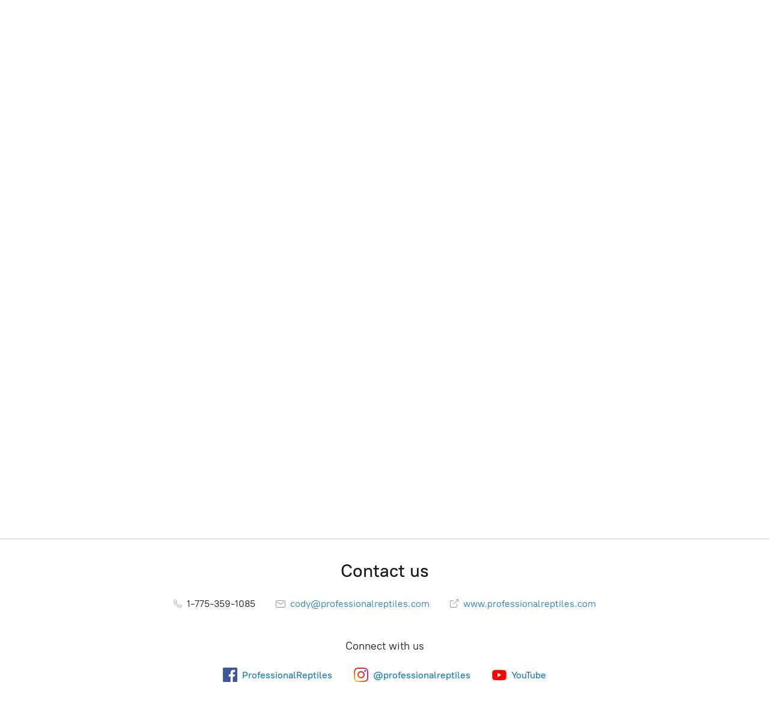

--- FILE ---
content_type: application/javascript;charset=utf-8
request_url: https://app.ecwid.com/categories.js?ownerid=38220049&jsonp=menu.fill
body_size: 764
content:
menu.fill([{"id":62391041,"name":"Rats","nameForUrl":"Rats","link":"#!/Rats/c/62391041","slug":"rats","dataLevel":1,"sub":null},{"id":69192678,"name":"Live Reptiles","nameForUrl":"Live Reptiles","link":"#!/Live-Reptiles/c/69192678","slug":"live-reptiles","dataLevel":1,"sub":[{"id":69182732,"name":"Ball Pythons","nameForUrl":"Ball Pythons","link":"#!/Ball-Pythons/c/69182732","slug":"ball-pythons","dataLevel":2,"sub":null},{"id":141026253,"name":"Blood Python","nameForUrl":"Blood Python","link":"#!/Blood-Python/c/141026253","slug":"blood-python","dataLevel":2,"sub":null},{"id":120297751,"name":"Corn Snake","nameForUrl":"Corn Snake","link":"#!/Corn-Snake/c/120297751","slug":"corn-snake","dataLevel":2,"sub":null},{"id":69182731,"name":"Kenyan Sand Boas","nameForUrl":"Kenyan Sand Boas","link":"#!/Kenyan-Sand-Boas/c/69182731","slug":"kenyan-sand-boas","dataLevel":2,"sub":null},{"id":69191641,"name":"Leopard Geckos","nameForUrl":"Leopard Geckos","link":"#!/Leopard-Geckos/c/69191641","slug":"leopard-geckos","dataLevel":2,"sub":null},{"id":141015003,"name":"Sumatran Short tail Python","nameForUrl":"Sumatran Short tail Python","link":"#!/Sumatran-Short-tail-Python/c/141015003","slug":"sumatran-short-tail-python","dataLevel":2,"sub":null},{"id":69311473,"name":"Western Hognose","nameForUrl":"Western Hognose","link":"#!/Western-Hognose/c/69311473","slug":"western-hognose","dataLevel":2,"sub":null}]},{"id":62250834,"name":"Bedding","nameForUrl":"Bedding","link":"#!/Bedding/c/62250834","slug":"bedding","dataLevel":1,"sub":null},{"id":63571024,"name":"Food & Water","nameForUrl":"Food & Water","link":"#!/Food-&-Water/c/63571024","slug":"food--water","dataLevel":1,"sub":[{"id":63567024,"name":"Reptile Food","nameForUrl":"Reptile Food","link":"#!/Reptile-Food/c/63567024","slug":"reptile-food","dataLevel":2,"sub":null},{"id":63585001,"name":"Insect Food","nameForUrl":"Insect Food","link":"#!/Insect-Food/c/63585001","slug":"insect-food","dataLevel":2,"sub":null},{"id":63748481,"name":"Water Crystals","nameForUrl":"Water Crystals","link":"#!/Water-Crystals/c/63748481","slug":"water-crystals","dataLevel":2,"sub":null}]},{"id":63748478,"name":"Health Care","nameForUrl":"Health Care","link":"#!/Health-Care/c/63748478","slug":"health-care","dataLevel":1,"sub":null},{"id":63734419,"name":"Shipping","nameForUrl":"Shipping","link":"#!/Shipping/c/63734419","slug":"shipping","dataLevel":1,"sub":null},{"id":63735432,"name":"Supplements","nameForUrl":"Supplements","link":"#!/Supplements/c/63735432","slug":"supplements","dataLevel":1,"sub":null}]);
